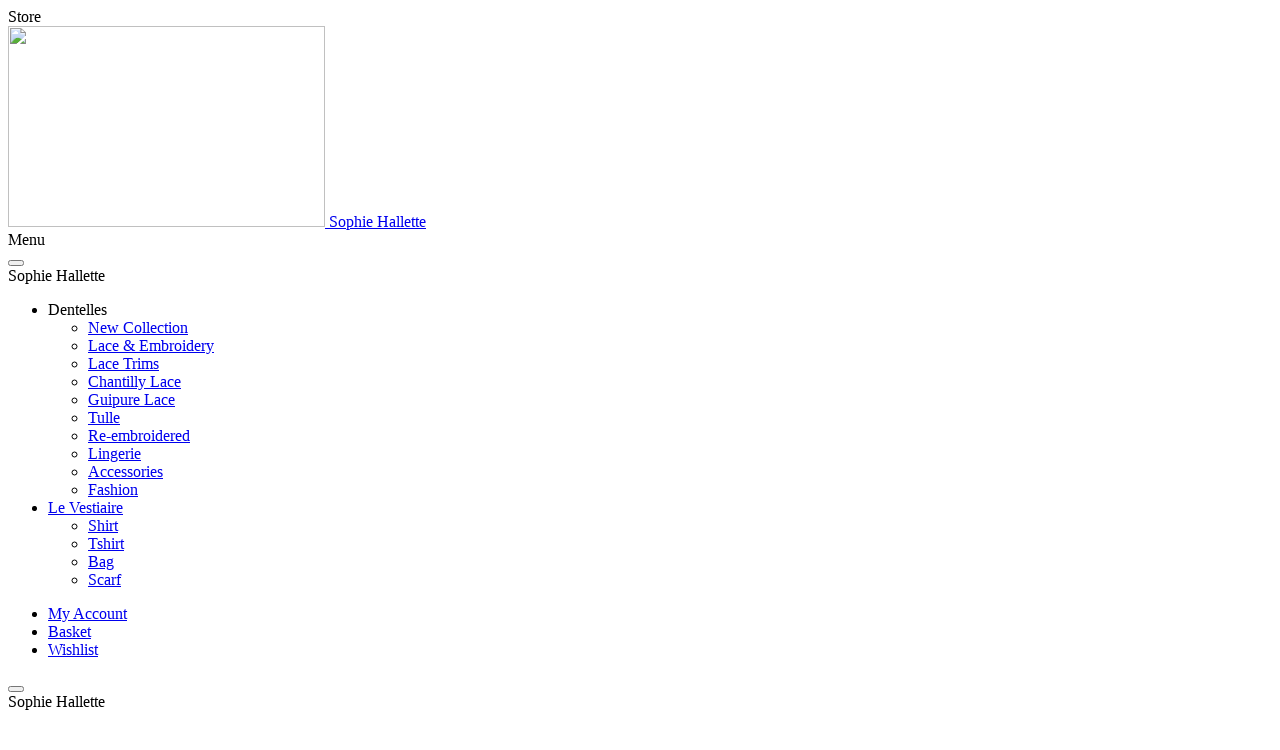

--- FILE ---
content_type: text/html; charset=utf-8
request_url: https://www.sophiehallette.com/Premiere-Vision-Paris?lang=en
body_size: 4827
content:

<!DOCTYPE HTML>
<html class="page_article article_actualite_niveaux composition_actualite_niveaux ltr en no-js" lang="en" dir="ltr">
	<head>
		<script type='text/javascript'>/*<![CDATA[*/(function(H){H.className=H.className.replace(/\bno-js\b/,'js')})(document.documentElement);/*]]>*/</script>
		
		<meta http-equiv="Content-Type" content="text/html; charset=utf-8" />

		<title>Première Vision Paris - Sophie Hallette</title>
<meta name="description" content="2-4 july 2024" />
<link rel="canonical" href="https://www.sophiehallette.com/Premiere-Vision-Paris-233" />


<link rel="icon" type="image/x-icon" href="https://www.sophiehallette.com/plugins/squelette_sh_2023/favicon.ico" />
<link rel="shortcut icon" type="image/x-icon" href="https://www.sophiehallette.com/plugins/squelette_sh_2023/favicon.ico" /><meta http-equiv="Content-Type" content="text/html; charset=utf-8" />


<meta name="generator" content="SPIP 4.4.7" />

<script type="text/javascript">
var error_on_ajaxform='Ooops. An unexpected error prevented to submit the form. You can try again.';
</script>

<link rel="alternate" type="application/rss+xml" title="Subscribe to the whole site" href="spip.php?page=backend" />
<meta name="viewport" content="width=device-width, initial-scale=1.0">

<link rel="stylesheet" href="squelettes-dist/css/font.css?1765349137" type="text/css" />

<link rel="stylesheet" href="plugins/auto/zcore/v4.0.0/css/icons.css?1763546354" type="text/css" />
<link rel="stylesheet" href="plugins/auto/zcore/v4.0.0/css/box.css?1763546354" type="text/css" />
<link rel="stylesheet" href="plugins/auto/zcore/v4.0.0/css/box_skins.css?1763546354" type="text/css" />

<link rel="stylesheet" href="squelettes-dist/css/spip.css?1765349137" type="text/css" />






<script type='text/javascript'>var var_zajax_content='content';</script><script>
var mediabox_settings={"auto_detect":true,"ns":"box","tt_img":true,"sel_g":"#documents_portfolio a[type='image\/jpeg'],#documents_portfolio a[type='image\/png'],#documents_portfolio a[type='image\/gif']","sel_c":".mediabox","str_ssStart":"Slideshow","str_ssStop":"Stop","str_cur":"{current}\/{total}","str_prev":"Previous","str_next":"Next","str_close":"Close","str_loading":"Loading\u2026","str_petc":"Press \u2019Esc\u2019 to close","str_dialTitDef":"Dialogue box","str_dialTitMed":"Media display","splash_url":"","lity":{"skin":"_simple-dark","maxWidth":"90%","maxHeight":"90%","minWidth":"400px","minHeight":"","slideshow_speed":"2500","opacite":"0.9","defaultCaptionState":"expanded"}};
</script>
<!-- insert_head_css -->
<link rel="stylesheet" href="plugins-dist/mediabox/lib/lity/lity.css?1765349137" type="text/css" media="all" />
<link rel="stylesheet" href="plugins-dist/mediabox/lity/css/lity.mediabox.css?1765349137" type="text/css" media="all" />
<link rel="stylesheet" href="plugins-dist/mediabox/lity/skins/_simple-dark/lity.css?1765349137" type="text/css" media="all" /><link rel='stylesheet' type='text/css' media='all' href='plugins-dist/porte_plume/css/barre_outils.css?1765349137' />
<link rel='stylesheet' type='text/css' media='all' href='local/cache-css/cssdyn-css_barre_outils_icones_css-c52e572b.css?1765349368' />

<link rel="stylesheet" href="plugins/auto/typoenluminee/v4.0.2/css/enluminurestypo.css" type="text/css" media="all" /><link rel='stylesheet' type='text/css' media='all' href='plugins/auto/jqueryui/v1.15.5/css/ui/jquery-ui.css' />
<link rel="stylesheet" type="text/css" media="screen" href="plugins/auto/mll/v2.1.0/mll_styles.css" /><link rel="stylesheet" type="text/css" href="plugins/auto/sociaux/v2.4.5/lib/socicon/style.css?1751975290" />
<link rel="stylesheet" type="text/css" href="plugins/auto/sociaux/v2.4.5/css/sociaux.css?1751975290" />

<link rel="stylesheet" href="plugins/auto/gis/v5.6.2/lib/leaflet/dist/leaflet.css" />
<link rel="stylesheet" href="plugins/auto/gis/v5.6.2/lib/leaflet/plugins/leaflet-plugins.css" />
<link rel="stylesheet" href="plugins/auto/gis/v5.6.2/lib/leaflet/plugins/leaflet.markercluster.css" />
<link rel="stylesheet" href="plugins/auto/gis/v5.6.2/css/leaflet_nodirection.css" />
<link rel='stylesheet' type='text/css' media='all' href='plugins/auto/image_responsive/v11.3.0/image_responsive.css'>
<link rel="stylesheet" href="plugins/auto/albums/v4.4.1/css/albums.css" type="text/css" /><link rel="stylesheet" href="plugins/cibloc/_css/font-awesome.min.css" type="text/css" /><link rel="stylesheet" href="local/cache-css/cssdyn-_css_cibloc22_css-a0fad78a.css?1769030826" type="text/css" />





<link rel="stylesheet" href="plugins/auto/zcore/v4.0.0/css/theme.css?1763546354" type="text/css" />







<link rel="stylesheet" href="plugins/squelette_sh_2023/css/perso.css?1728389142" type="text/css" />



<script src="prive/javascript/jquery.js?1765349137" type="text/javascript"></script>

<script src="prive/javascript/jquery.form.js?1765349137" type="text/javascript"></script>

<script src="prive/javascript/jquery.autosave.js?1765349137" type="text/javascript"></script>

<script src="prive/javascript/jquery.placeholder-label.js?1765349137" type="text/javascript"></script>

<script src="prive/javascript/ajaxCallback.js?1765349137" type="text/javascript"></script>

<script src="prive/javascript/js.cookie.js?1765349137" type="text/javascript"></script>

<script src="plugins/auto/jqueryui/v1.15.5/prive/javascript/ui/jquery-ui.js?1730746760" type="text/javascript"></script>
<!-- insert_head -->
<script src="plugins-dist/mediabox/lib/lity/lity.js?1765349137" type="text/javascript"></script>
<script src="plugins-dist/mediabox/lity/js/lity.mediabox.js?1765349137" type="text/javascript"></script>
<script src="plugins-dist/mediabox/javascript/spip.mediabox.js?1765349137" type="text/javascript"></script><script type='text/javascript' src='plugins-dist/porte_plume/javascript/jquery.markitup_pour_spip.js?1765349137'></script>
<script type='text/javascript' src='plugins-dist/porte_plume/javascript/jquery.previsu_spip.js?1765349137'></script>
<script type='text/javascript' src='local/cache-js/jsdyn-javascript_porte_plume_start_js-feb94ced.js?1765349368'></script>

<script src="plugins/auto/cci/v1.2.1/javascript/cci.js" type="text/javascript"></script>

<script type='text/javascript' src='plugins/auto/inserer_modeles/v2.3.2/javascript/autosize.min.js'></script>
<script>htactif=1;document.createElement('picture'); var image_responsive_retina_hq = 0;</script><script>image_responsive_retina_hq = 1;</script>
<script type='text/javascript' src='plugins/auto/image_responsive/v11.3.0/javascript/rAF.js'></script>
<script type='text/javascript' src='plugins/auto/image_responsive/v11.3.0/javascript/jquery.smartresize.js'></script>
<script type='text/javascript' src='plugins/auto/image_responsive/v11.3.0/javascript/image_responsive.js'></script>
		<script type='text/javascript' src='plugins/auto/image_responsive/v11.3.0/javascript/picturefill.js'></script><script type='text/javascript' src='local/cache-js/jsdyn-_js_cibloc_js-71353ead.js?1769030826'></script>
<script type="text/javascript" src="plugins/squelette_sh_2023/js/scripts.js"></script>	</head>
	<body>
	<div class="page" id="hautdepage">
		<div class="header" id="header">
			<header class="accueil">
	<div class="menu">
	<div id="bt-menu-store"><a>Store</a></div>
	<div id="logo_site_spip">
		 <a rel="start home" href="https://www.sophiehallette.com/" title="Home"
	>
		<span class="d-lg-none"><img src='local/cache-vignettes/L317xH201/sh_fer_logo_noir-db001.svg?1765349146' width='317' height='201' /> </span>
		<span class="d-none d-lg-block">Sophie Hallette</span>

		 </a>
	</div>
	<div id="bt-menu-site"><a>Menu</a></div>
	</div>
</header>			<div id="nav">
			<div id="menu-store" class="menu-volant">

        <button type="button" class="btn-fermer" aria-label="Close">
            <i class=" ish ish-fermer"></i>
        </button>

    <div class="logo">Sophie Hallette</div>

    <div class="menu_store_container">
        <div class="row ">
            <div class="col-sm-6 align-self-stretch">
                <nav class="menu menu_menu_store">
	
	<ul class="menu-liste menu-items" data-depth="0">
		<li class="menu-entree item menu-items__item menu-items__item_texte-libre">
		<span class="texte_libre menu-items__texte">Dentelles</span>
				<ul class="menu-liste menu-items" data-depth="1">
		<li class="menu-entree item prestaspip menu-items__item menu-items__item_prestaspip">
		<a href="https://store.sophiehallette.com/en/new-collection/" class="">
			New Collection
		</a> 
		</li>
		<li class="menu-entree item prestaspip menu-items__item menu-items__item_prestaspip">
		<a href="https://store.sophiehallette.com/en/lace/" class="">
			Lace &amp; Embroidery
		</a> 
		</li>
		<li class="menu-entree item prestaspip menu-items__item menu-items__item_prestaspip">
		<a href="https://store.sophiehallette.com/en/lace-trims/" class="">
			Lace Trims
		</a> 
		</li>
		<li class="menu-entree item prestaspip menu-items__item menu-items__item_prestaspip">
		<a href="https://store.sophiehallette.com/en/chantilly-lace/" class="">
			Chantilly Lace
		</a> 
		</li>
		<li class="menu-entree item prestaspip menu-items__item menu-items__item_prestaspip">
		<a href="https://store.sophiehallette.com/en/guipure-lace/" class="">
			Guipure Lace
		</a> 
		</li>
		<li class="menu-entree item prestaspip menu-items__item menu-items__item_prestaspip">
		<a href="https://store.sophiehallette.com/en/tulle/" class="">
			Tulle
		</a> 
		</li>
		<li class="menu-entree item prestaspip menu-items__item menu-items__item_prestaspip">
		<a href="https://store.sophiehallette.com/en/reembroidered/" class="">
			Re-embroidered
		</a> 
		</li>
		<li class="menu-entree item prestaspip menu-items__item menu-items__item_prestaspip">
		<a href="https://store.sophiehallette.com/en/lingerie/" class="">
			Lingerie
		</a> 
		</li>
		<li class="menu-entree item prestaspip menu-items__item menu-items__item_prestaspip">
		<a href="https://store.sophiehallette.com/en/accessories/" class="">
			Accessories
		</a> 
		</li>
		<li class="menu-entree item prestaspip menu-items__item menu-items__item_prestaspip">
		<a href="https://store.sophiehallette.com/en/fashion/" class="">
			Fashion
		</a> 
		</li>
		
	</ul> 
		</li>
		<li class="menu-entree item prestaspip menu-items__item menu-items__item_prestaspip">
		<a href="https://store.sophiehallette.com/en/le-vestiaire/" class="">
			Le Vestiaire 
		</a>
				<ul class="menu-liste menu-items" data-depth="1">
		<li class="menu-entree item prestaspip menu-items__item menu-items__item_prestaspip">
		<a href="https://store.sophiehallette.com/en/shirt/" class="">
			Shirt
		</a> 
		</li>
		<li class="menu-entree item prestaspip menu-items__item menu-items__item_prestaspip">
		<a href="https://store.sophiehallette.com/en/tshirt/" class="">
			Tshirt
		</a> 
		</li>
		<li class="menu-entree item prestaspip menu-items__item menu-items__item_prestaspip">
		<a href="https://store.sophiehallette.com/en/bag/" class="">
			Bag
		</a> 
		</li>
		<li class="menu-entree item prestaspip menu-items__item menu-items__item_prestaspip">
		<a href="https://store.sophiehallette.com/en/scarf/" class="">
			Scarf
		</a> 
		</li>
		
	</ul> 
		</li>
		
	</ul></nav>            </div>
            <div class="col-sm-6 align-self-stretch">
                <nav class="menu menu_menu_store2">
	
	<ul class="menu-liste menu-items" data-depth="0">
		<li class="menu-entree item prestaspip menu-items__item menu-items__item_prestaspip">
		<a href="https://store.sophiehallette.com/en/my-account/" class="">
			My Account</a> 
		</li>
		<li class="menu-entree item prestaspip menu-items__item menu-items__item_prestaspip">
		<a href="https://store.sophiehallette.com/en/panier/?action=show" class="">
			Basket</a> 
		</li>
		<li class="menu-entree item prestaspip menu-items__item menu-items__item_prestaspip">
		<a href="https://store.sophiehallette.com/en/module/blockwishlist/mywishlist/" class="">
			Wishlist</a> 
		</li>
		
	</ul></nav>            </div>
        </div>
    </div>

</div>
<div id="menu-site" class="menu-volant">

    <button type="button" class="btn-fermer" aria-label="Close">
        <i class=" ish ish-fermer svg_en_blanc"></i>
    </button>

    <div class="logo">Sophie Hallette</div>
    <div class="menus">
    <nav class="menu menu_menu_site">
	
	<ul class="menu-liste menu-items" data-depth="0">
		<li class="menu-entree item menu-items__item menu-items__item_objet menu-items__item_rubrique a_droite">
		<a href="La-maison" class="menu-items__lien">The House</a> 
		</li>
		<li class="menu-entree item menu-items__item menu-items__item_objet menu-items__item_rubrique a_droite">
		<a href="Journal" class="menu-items__lien">Journal</a> 
		</li>
		<li class="menu-entree item menu-items__item menu-items__item_objet menu-items__item_rubrique a_droite">
		<a href="creations" class="menu-items__lien">Incubateur</a> 
		</li>
		<li class="menu-entree item menu-items__item menu-items__item_objet menu-items__item_rubrique a_droite">
		<a href="Tribune" class="menu-items__lien">Tribune</a> 
		</li>
		<li class="menu-entree item menu-items__item menu-items__item_objet menu-items__item_article a_droite">
		<a href="Contact" class="menu-items__lien">Contact</a> 
		</li>
		<li class="menu-entree item menu-items__item menu-items__item_texte-libre espaceur">
		<span class="texte_libre menu-items__texte">espaceur</span> 
		</li>
		<li class="menu-entree item prestaspip menu-items__item menu-items__item_prestaspip">
		<a href="https://store.sophiehallette.com/en/new-collection/" class="store">
			Store
		</a> 
		</li>
		<li class="menu-entree item prestaspip menu-items__item menu-items__item_prestaspip">
		<a href="https://store.sophiehallette.com/en/module/blockwishlist/mywishlist/" class="">
			Wishlist</a> 
		</li>
		<li class="menu-entree item prestaspip menu-items__item menu-items__item_prestaspip">
		<a href="https://store.sophiehallette.com/en/connexion/?back=my-account" class="">
			account</a> 
		</li>
		<li class="menu-entree item menu-items__item menu-items__item_page-speciale recherche">
		<a href="spip.php?page=recherche" class="menu-items__lien">Search</a> 
		</li>
		<li class="menu-entree item menu-items__item menu-items__item_texte-libre espaceur">
		<span class="texte_libre menu-items__texte"> espaceur ne pas effacer</span> 
		</li>
		
	</ul></nav>    <div id="menu_lang">
		<strong class="langue_en" title="English">en</strong> 
		  <a href="Premiere-Vision-Paris?lang=en&amp;action=converser&amp;var_lang=fr&amp;redirect=https%3A%2F%2Fwww.sophiehallette.com%2FPremiere-Vision-Paris" rel="alternate" lang="fr"  title="fran&#231;ais" class="langue_fr">fr</a> 
	</div> 
    </div>
</div>
			</div>
		</div>
		<div id="content">
			<nav class="nav-breadcrumb" aria-label="Breadcrumb">
	<ul class="breadcrumb">
	 
	
	 
	
	
	 
	<li class="breadcrumb-item"><a href="Rendez-vous">Rendez-vous</a></li>


<li class="breadcrumb-item active"><span class="on">Première Vision  Paris</span></li>
</ul></nav>
<article>
	<div class="main">
	<div class="chapo">
		<div class="bloc5050 ">

				<div class="bloc bloc_image">
					<div class="bloc pleine_largeur"
						  data-mtime='1719222614' data-italien-src='IMG/logo/pvcarre.jpg' data-italien-l='460' data-italien-h='407' data-portrait-src='local/cache-vignettes/L460xH345/c55f2217ce4fcbeb87b079a712311b-1c29a.jpg' data-portrait-l='460' data-portrait-h='345' data-responsive='background' data-tailles='[\"240\",\"480\",\"600\",\"960\",\"1300\",\"2000\"]' data-autorisees='{\"240\":{\"i\":{\"1\":\"IMG\\/logo\\/pvcarre-resp240.jpg?1719222614\",\"2\":\"IMG\\/logo\\/pvcarre-resp240-2.jpg?1719222614\"},\"p\":{\"1\":\"local\\/cache-vignettes\\/L460xH345\\/c55f2217ce4fcbeb87b079a712311b-1c29a-resp240.jpg?1719222614\",\"2\":\"local\\/cache-vignettes\\/L460xH345\\/c55f2217ce4fcbeb87b079a712311b-1c29a-resp240-2.jpg?1719222614\"}},\"460\":{\"i\":{\"1\":\"IMG\\/logo\\/pvcarre-resp460.jpg?1719222614\",\"2\":\"IMG\\/logo\\/pvcarre-resp460-2.jpg?1719222614\"},\"p\":{\"1\":\"local\\/cache-vignettes\\/L460xH345\\/c55f2217ce4fcbeb87b079a712311b-1c29a-resp460.jpg?1719222614\",\"2\":\"local\\/cache-vignettes\\/L460xH345\\/c55f2217ce4fcbeb87b079a712311b-1c29a-resp460-2.jpg?1719222614\"}}}' style='background-position: 46.46509309881% 54.657079786626%;background-image:url(IMG/logo/pvcarre-resp240.jpg)'
					></div>
				</div>

			<div class="bloc bloc_texte">
				<h1 class="crayon article-titre-233 titre surlignable">Première Vision  Paris</h1>
				
			</div>
		</div>
	</div>


		<div class="crayon article-texte-233 texte surlignable"><p>2-4  july 2024</p>
<p>Paris Nord Villepinte<br class='autobr' />
Tuesday &amp; Wednesday: 9 am – 6.30 pm<br class='autobr' />
Thursday: 9 am – 5 pm</p></div>

		
	</div>

	<footer>
		
		
	</footer>

	<aside>
		
		

		
		<a href="#forum" name="forum" id="forum"></a>	</aside>

</article>		</div>
		<div class="footer" id="footer">
			<div class="bandeau_defilant" data-message="Sophie Hallette, |maison française de dentelle et de tulle|depuis 1887"></div>
<!--
<section>
<div class="row">

<div class="col-lg-4 bordure-lg-droite">
    <div class="row">
        <div class="mb-3">
            <div class="titre">Service client</div>
        </div>
        <div class="col-md-9 offset-md-3">
            <nav class="menu menu_menu_footer_1">
	
	<ul class="menu-liste menu-items" data-depth="0">
		<li class="menu-entree item menu-items__item menu-items__item_objet menu-items__item_article">
		<a href="Contact-65" class="menu-items__lien">Contact</a> 
		</li>
		<li class="menu-entree item menu-items__item menu-items__item_objet menu-items__item_article">
		<a href="FAQ-59" class="menu-items__lien">FAQ</a> 
		</li>
		<li class="menu-entree item menu-items__item menu-items__item_objet menu-items__item_article">
		<a href="Delivery-and-return" class="menu-items__lien">Delivery and return</a> 
		</li>
		<li class="menu-entree item menu-items__item menu-items__item_objet menu-items__item_article">
		<a href="Nouvelle-traduction-Tarifs-professionnels" class="menu-items__lien">Professional customer</a> 
		</li>
		
	</ul></nav>        </div>
    </div>
</div>

<div class="col-lg-4 bordure-lg-droite">
    <div class="row">
        <div class="mb-3">
            <div class="titre">Espace client</div>
        </div>
        <div class="col-md-9 offset-md-3">
            <nav class="menu menu_menu_footer_2">
	
	<ul class="menu-liste menu-items" data-depth="0">
		<li class="menu-entree item prestaspip menu-items__item menu-items__item_prestaspip">
		<a href="https://store.sophiehallette.com/en/my-account/" class="">
			My Account</a> 
		</li>
		<li class="menu-entree item prestaspip menu-items__item menu-items__item_prestaspip">
		<a href="https://store.sophiehallette.com/en/order-history/" class="">
			My orders</a> 
		</li>
		<li class="menu-entree item prestaspip menu-items__item menu-items__item_prestaspip">
		<a href="https://store.sophiehallette.com/en/module/blockwishlist/mywishlist/" class="">
			Wishlist</a> 
		</li>
		<li class="menu-entree item prestaspip menu-items__item menu-items__item_prestaspip">
		<a href="https://store.sophiehallette.com/en/adresses/" class="">
			Personal informations</a> 
		</li>
		
	</ul></nav>        </div>
    </div>
</div>


<div class="col-lg-4">
    <div class="row">
        <div class="mb-3">
            <div class="titre">&nbsp;</div>
        </div>
        <div class="col-md-9 offset-md-3">
            <nav class="menu menu_menu_footer_4">
	
	<ul class="menu-liste menu-items" data-depth="0">
		<li class="menu-entree item menu-items__item menu-items__item_page-speciale plan">
		<a href="spip.php?page=plan" class="menu-items__lien">Site map</a> 
		</li>
		<li class="menu-entree item menu-items__item menu-items__item_objet menu-items__item_article">
		<a href="About" class="menu-items__lien">About</a> 
		</li>
		<li class="menu-entree item menu-items__item menu-items__item_objet menu-items__item_article">
		<a href="GENERAL-TERMS-AND-CONDITIONS-OF-SALE" class="menu-items__lien">GENERAL TERMS AND CONDITIONS OF SALE</a> 
		</li>
		<li class="menu-entree item menu-items__item menu-items__item_objet menu-items__item_article">
		<a href="cookies" class="menu-items__lien">cookies</a> 
		</li>
		<li class="menu-entree item menu-items__item menu-items__item_objet menu-items__item_article">
		<a href="LEGAL-NOTICE" class="menu-items__lien">LEGAL NOTICE</a> 
		</li>
		
	</ul></nav>        </div>
    </div>
</div>

</div>
</section>
-->

<section>
    <div class="row">
        <!--
        <div class="col-md-4" id="bloc_newsletter_inscription">
           <iframe src="https://www.sophiehallette.com/spip.php?page=subscribe_newsletter&amp;lang" width="100%" height="100%"></iframe>
        </div>
        -->
        <div class="col-md-8 offset-md-2">
            <div class="d-flex justify-content-md-around">

                <ul class="menu-liste menu-items menu-en-ligne" data-depth="0">
		<li class="menu-entree item menu-items__item menu-items__item_objet menu-items__item_article">
		<a href="Mentions-legales" class="menu-items__lien">Mentions légales</a> 
		</li>
		<li class="menu-entree item menu-items__item menu-items__item_page-speciale plan">
		<a href="spip.php?page=plan" class="menu-items__lien">Site map</a> 
		</li>
		<li class="menu-entree item menu-items__item menu-items__item_objet menu-items__item_article">
		<a href="Contact" class="menu-items__lien">Contact</a> 
		</li>
		<li class="menu-entree item menu-items__item menu-items__item_lien">
		<a href="https://agent.sophiehallette.com" class="menu-items__lien">Private access</a> 
		</li>
		
	</ul>                <ul class="menu-liste menu-items" data-depth="0">
		<li class="menu-entree item sociaux menu-items__item menu-items__item_sociaux">
		
		
		<ul class="menu-items sociaux-list" data-depth="2">
			 
			<li class="item menu-items__item"><a href="https://www.facebook.com/SophieHallette/" class="facebook spip_out external"> <span class="socicon socicon-facebook"></span><span class="name">Facebook</span></a></li> 
			<li class="item menu-items__item"><a href="https://www.instagram.com/sophiehalletteofficial/" class="instagram spip_out external"> <span class="socicon socicon-instagram"></span><span class="name">Instagram</span></a></li> 
			<li class="item menu-items__item"><a href="https://www.pinterest.fr/pin/111323422016873394/" class="pinterest spip_out external"> <span class="socicon socicon-pinterest"></span><span class="name">Pinterest</span></a></li> 
			<li class="item menu-items__item"><a href="https://fr.linkedin.com/company/dentelle-sophie-hallette" class="linkedin spip_out external"> <span class="socicon socicon-linkedin"></span><span class="name">Linkedin</span></a></li>
		</ul>
	</li>
		
	</ul>            </div>
        </div>
        <div class="col-md-2"  id="bloc_haut_de_page">
          <a href="#hautdepage"><i class="ish ish-haut"></i></a>
        </div>
    </div>
</section>		</div>
	</div>
	<script type="text/javascript" src="plugins/squelette_sh_2023/js/scripts_footer.js"></script>
</body></html>


